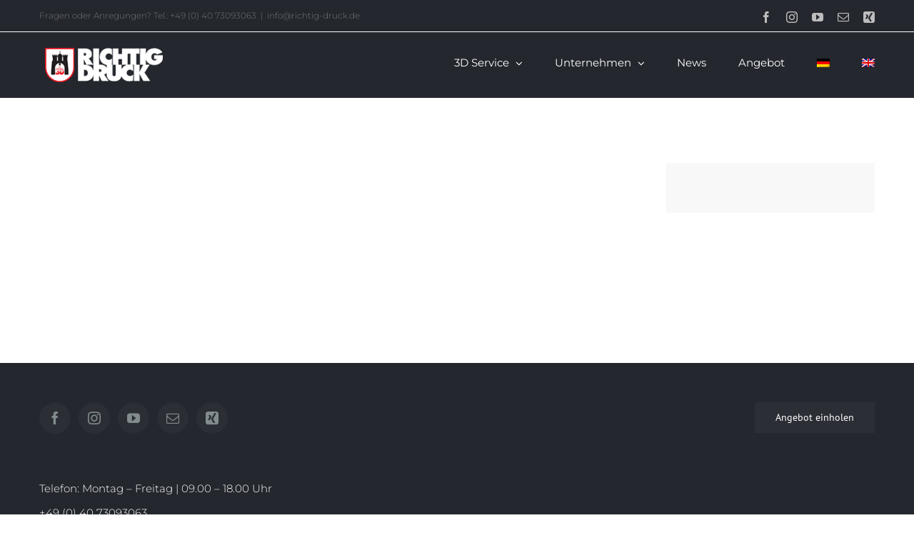

--- FILE ---
content_type: text/plain
request_url: https://www.google-analytics.com/j/collect?v=1&_v=j102&a=571029601&t=pageview&_s=1&dl=https%3A%2F%2Frichtig-druck.de%2F3d-design%2Fmodellieren%2F&ul=en-us%40posix&dt=modellieren%20-%203D%20Druck%20Hamburg%20-%20Richtig%20Druck&sr=1280x720&vp=1280x720&_u=IEBAAEABAAAAACAAI~&jid=670927277&gjid=1816776147&cid=1240197815.1768730826&tid=UA-72466058-2&_gid=1536363469.1768730826&_r=1&_slc=1&z=630301327
body_size: -450
content:
2,cG-LEV0FSBBVP